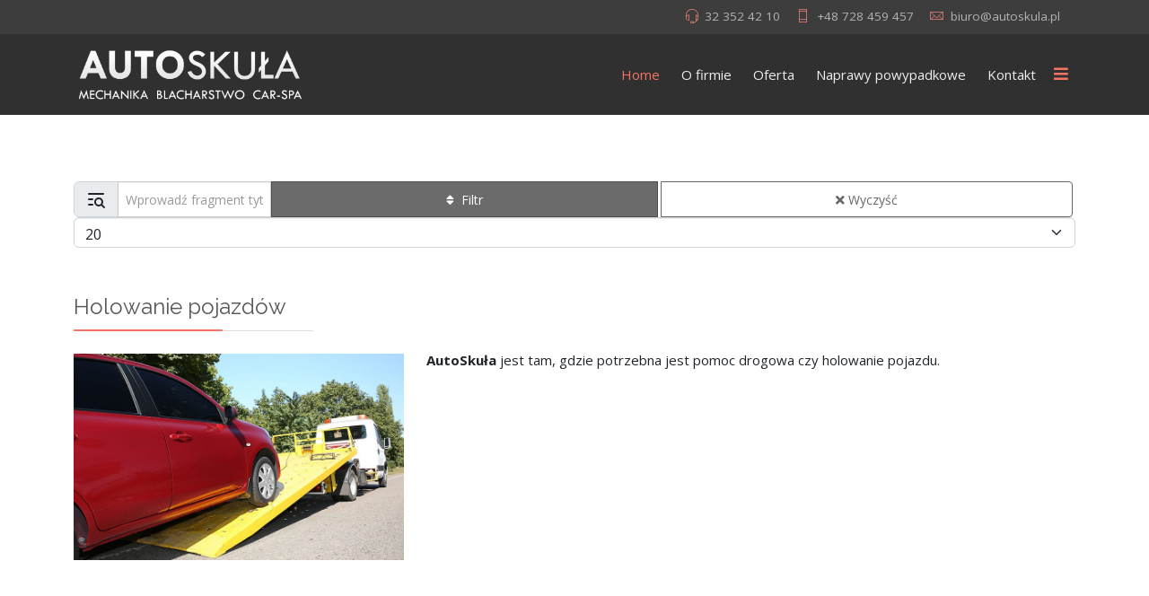

--- FILE ---
content_type: text/html; charset=utf-8
request_url: http://autoskula.pl/index.php/component/tags/tag/uslugi-holowania-katowice
body_size: 5754
content:
<!DOCTYPE html>
<html lang="pl-pl" dir="ltr">
	<head>
		<meta http-equiv="X-UA-Compatible" content="IE=edge">
		<meta name="viewport" content="width=device-width, initial-scale=1">
		<meta charset="utf-8">
	<title>Naprawy powypadkowe Katowice | Blacharstwo - Lakiernictwo - Mechanika samochodowa. AutoSKUŁA zaprasza. - AutoSkuła - Naprawy powypadkowe Katowice | Blacharstwo | Mechanika samochodowa</title>
	<link href="/index.php/component/tags/tag/uslugi-holowania-katowice?format=feed&amp;type=rss" rel="alternate" type="application/rss+xml" title="Naprawy powypadkowe Katowice | Blacharstwo - Lakiernictwo - Mechanika samochodowa. AutoSKUŁA zaprasza. - AutoSkuła - Naprawy powypadkowe Katowice | Blacharstwo | Mechanika samochodowa">
	<link href="/index.php/component/tags/tag/uslugi-holowania-katowice?format=feed&amp;type=atom" rel="alternate" type="application/atom+xml" title="Naprawy powypadkowe Katowice | Blacharstwo - Lakiernictwo - Mechanika samochodowa. AutoSKUŁA zaprasza. - AutoSkuła - Naprawy powypadkowe Katowice | Blacharstwo | Mechanika samochodowa">
	<link href="/images/logos/autoskula.png#joomlaImage://local-images/logos/autoskula.png?width=256&height=256" rel="icon" type="image/vnd.microsoft.icon">
	<link href="http://autoskula.pl/index.php/component/finder/search?format=opensearch&amp;Itemid=101" rel="search" title="OpenSearch AutoSkuła - Naprawy powypadkowe Katowice | Blacharstwo | Mechanika samochodowa" type="application/opensearchdescription+xml">
<link href="/media/vendor/awesomplete/css/awesomplete.css?1.1.5" rel="stylesheet" />
	<link href="/media/vendor/joomla-custom-elements/css/joomla-alert.min.css?0.2.0" rel="stylesheet" />
	<link href="/media/com_jce/site/css/content.min.css?badb4208be409b1335b815dde676300e" rel="stylesheet" />
	<link href="//fonts.googleapis.com/css?family=Open+Sans:300,regular,500,600,700,800,300italic,italic,500italic,600italic,700italic,800italic&amp;amp;subset=latin,latin-ext" rel="stylesheet" />
	<link href="//fonts.googleapis.com/css?family=Raleway:100,200,300,regular,500,600,700,800,900,100italic,200italic,300italic,italic,500italic,600italic,700italic,800italic,900italic&amp;amp;subset=latin" rel="stylesheet" />
	<link href="/templates/flex/css/bootstrap.min.css" rel="stylesheet" />
	<link href="/templates/flex/css/joomla-fontawesome.min.css" rel="stylesheet" />
	<link href="/templates/flex/css/font-awesome-v4-shims.min.css" rel="stylesheet" />
	<link href="/templates/flex/css/template.css" rel="stylesheet" />
	<link href="/templates/flex/css/presets/preset1.css" rel="stylesheet" class="preset" />
	<link href="/templates/flex/css/frontend-edit.css" rel="stylesheet" />
	<link href="/plugins/system/spcookieconsent/assets/css/style.css" rel="stylesheet" />
	<style>body.site {background-color:#ffffff;}</style>
	<style>body{font-family:Open Sans, sans-serif; font-size:15px; font-weight:normal; }</style>
	<style>h1{font-family:Raleway, sans-serif; font-size:40px; font-weight:200; }</style>
	<style>h2{font-family:Raleway, sans-serif; font-size:33px; font-weight:300; }</style>
	<style>h3{font-family:Raleway, sans-serif; font-size:27px; font-weight:normal; }</style>
	<style>h4{font-family:Raleway, sans-serif; font-size:23px; font-weight:normal; }</style>
	<style>h5{font-family:Raleway, sans-serif; font-size:20px; font-weight:500; }</style>
	<style>h6{font-family:Raleway, sans-serif; font-size:17px; font-weight:600; }</style>
	<style>.sp-megamenu-parent{font-family:Open Sans, sans-serif; font-size:15px; font-weight:normal; }</style>
	<style>@media (min-width: 1400px) {
.container {
max-width: 1140px;
}
}</style>
	<style>#sp-top-bar{ background-color:#3d3d3d;color:#d4d4d4;padding:5px 0 4px; }</style>
	<style>#sp-top-bar a{color:#b3b3b3;}</style>
	<style>#sp-top-bar a:hover{color:#d1d1d1;}</style>
	<style>#sp-header{ background-color:#303030;color:#f0f0f0; }</style>
	<style>#sp-header a{color:#ededed;}</style>
	<style>#sp-header a:hover{color:#ffffff;}</style>
	<style>#sp-footer{ background-color:#f0f0f0;color:#7a7a7a; }</style>
	<style>#sp-footer a{color:#7a7a7a;}</style>
	<style>#sp-footer a:hover{color:#ba0000;}</style>
	<style>.offcanvas-menu{}.offcanvas-menu ul li a{color: }.offcanvas-menu .offcanvas-inner .search input.inputbox{border-color: }</style>
	<style>#sp-header .top-search-wrapper .icon-top-wrapper,#sp-header .top-search-wrapper .icon-top-wrapper >i:before,.sp-megamenu-wrapper > .sp-megamenu-parent >li >a,.sp-megamenu-wrapper #offcanvas-toggler,#sp-header .modal-login-wrapper span,#sp-header .ap-my-account i.pe-7s-user,#sp-header .ap-my-account .info-text,#sp-header .mod-languages,#sp-header .logo,#cart-menu,#cd-menu-trigger,.cd-cart,.cd-cart > i{height:90px;line-height:90px;}.total_products{top:calc(90px / 2 - 22px);}#sp-header,.transparent-wrapper{height:90px;}.transparent,.sticky-top{}#sp-header #sp-menu .sp-megamenu-parent >li >a,#sp-header #sp-menu .sp-megamenu-parent li .sp-dropdown >li >a,#sp-header .top-search-wrapper .icon-top-wrapper i,#sp-header #cd-menu-trigger i,#sp-header .cd-cart i,#sp-header .top-search-wrapper{}#sp-header #sp-menu .sp-dropdown .sp-dropdown-inner{}#sp-header #sp-menu .sp-dropdown .sp-dropdown-inner li.sp-menu-item >a,#sp-header #sp-menu .sp-dropdown .sp-dropdown-inner li.sp-menu-item.separator >a,#sp-header #sp-menu .sp-dropdown .sp-dropdown-inner li.sp-menu-item.separator >a:hover,#sp-header .sp-module-content ul li a,#sp-header .vm-menu .vm-title{}.sticky .logo,.sticky #cart-menu,.sticky #cd-menu-trigger,.sticky .cd-cart,.sticky .cd-cart >i,.sticky .menu-is-open >i,#sp-header.sticky .modal-login-wrapper span,#sp-header.sticky .ap-my-account i.pe-7s-user,#sp-header.sticky .ap-my-account .info-text,#sp-header.sticky .mod-languages,#sp-header.sticky .top-search-wrapper .icon-top-wrapper,#sp-header.sticky .top-search-wrapper .icon-top-wrapper >i:before,.sticky .sp-megamenu-wrapper > .sp-megamenu-parent >li >a,.sticky .sp-megamenu-wrapper #offcanvas-toggler,.sticky #sp-logo a.logo{ height:70px;line-height:70px; } .sticky .total_products{top: calc(70px / 2 - 22px);} .sticky .sticky__wrapper{ height:70px; -webkit-animation-name:fade-in-down;animation-name:fade-in-down;}.sticky .sticky__wrapper .sp-sticky-logo {height:70px;}.sticky.onepage .sticky__wrapper,.sticky.white .sticky__wrapper,.sticky.transparent .sticky__wrapper{} #sp-header.sticky #sp-menu .sp-megamenu-wrapper .sp-megamenu-parent >li >a,#sp-header.sticky .top-search-wrapper,#sp-header.sticky .top-search-wrapper .icon-top-wrapper i,#sp-header.sticky #cd-menu-trigger i,#sp-header.sticky .cd-cart i{;}#sp-header.sticky #sp-menu .sp-megamenu-wrapper .sp-megamenu-parent >li.active>a,#sp-header.sticky #sp-menu .sp-megamenu-wrapper .sp-megamenu-parent >li.current-item>a,#sp-header.sticky #sp-menu .sp-megamenu-wrapper .sp-megamenu-parent >li.sp-has-child.active>a,.sticky #offcanvas-toggler >i,.sticky #offcanvas-toggler >i:hover{color:;} </style>
	<style>#sp-cookie-consent {background-color: #e34e35; color: #ffffff; }#sp-cookie-consent a, #sp-cookie-consent a:hover, #sp-cookie-consent a:focus, #sp-cookie-consent a:active {color: #f5f5f5; }#sp-cookie-consent .sp-cookie-allow {background-color: #ffffff; color: #333333;}#sp-cookie-consent .sp-cookie-allow:hover, #sp-cookie-consent .sp-cookie-allow:active, #sp-cookie-consent .sp-cookie-allow:focus {color: #333333;}</style>
<script src="/media/vendor/jquery/js/jquery.min.js?3.7.1"></script>
	<script src="/media/legacy/js/jquery-noconflict.min.js?04499b98c0305b16b373dff09fe79d1290976288"></script>
	<script src="/media/vendor/awesomplete/js/awesomplete.min.js?1.1.5" defer></script>
	<script type="application/json" class="joomla-script-options new">{"finder-search":{"url":"\/index.php\/component\/finder\/?task=suggestions.suggest&format=json&tmpl=component&Itemid=101"},"joomla.jtext":{"ERROR":"B\u0142\u0105d","MESSAGE":"Wiadomo\u015b\u0107","NOTICE":"Uwaga","WARNING":"Ostrze\u017cenie","JCLOSE":"Zamknij","JOK":"OK","JOPEN":"Otw\u00f3rz"},"system.paths":{"root":"","rootFull":"http:\/\/autoskula.pl\/","base":"","baseFull":"http:\/\/autoskula.pl\/"},"csrf.token":"5ec58fe8cee1dc07b8708ac7b44824ad"}</script>
	<script src="/media/system/js/core.min.js?9c761ae035a6bd778a710e6c0f5ff7de049b67a3"></script>
	<script src="/media/vendor/webcomponentsjs/js/webcomponents-bundle.min.js?2.8.0" nomodule defer></script>
	<script src="/media/com_tags/js/tag-default-es5.min.js?4d40a071d6672febde9190f361c8adecc94917d8" nomodule defer></script>
	<script src="/media/com_finder/js/finder-es5.min.js?14e4c7fdce4ca11c6d12b74bad128529a294b183" nomodule defer></script>
	<script src="/media/system/js/messages-es5.min.js?44e3f60beada646706be6569e75b36f7cf293bf9" nomodule defer></script>
	<script src="/media/system/js/joomla-hidden-mail-es5.min.js?86544755a5c7287d31511970d36b3906e8e22dba" nomodule defer></script>
	<script src="/media/com_tags/js/tag-default.min.js?4efda122de260213f85aceee619bfc3ea5b4a0aa" type="module"></script>
	<script src="/media/com_finder/js/finder.min.js?c8b55661ed62db937b8d6856090adf9258c4a0fc" type="module"></script>
	<script src="/media/system/js/joomla-hidden-mail.min.js?6829a5ca62409c5d92c27b7c42bad9e81b3a480a" type="module"></script>
	<script src="/media/system/js/messages.min.js?7425e8d1cb9e4f061d5e30271d6d99b085344117" type="module"></script>
	<script src="/templates/flex/js/bootstrap.min.js"></script>
	<script src="/templates/flex/js/jquery.easing.min.js"></script>
	<script src="/templates/flex/js/main.js"></script>
	<script src="/templates/flex/js/frontend-edit.js"></script>
	<script src="/plugins/system/spcookieconsent/assets/js/script.js"></script>
	<script>var sp_preloader = "1";var sp_offanimation = "default";var stickyHeaderVar = "1";var stickyHeaderAppearPoint = 250;</script>
			</head>
	
	<body class="site com-tags view-tag no-layout no-task itemid-101 pl-pl ltr  sticky-header layout-fluid off-canvas-menu-init">
	
		        <div class="body-wrapper off-canvas-menu-wrap">
            <div class="body-innerwrapper body_innerwrapper_overflow">
				<div class="sp-pre-loader"><div class="sp-loader-circle"></div></div><section id="sp-top-bar"><div class="container"><div class="row"><div id="sp-top1" class="col-12 col-md-6 col-lg-4 "><div class="sp-column mobile-centered"></div></div><div id="sp-top2" class="col-12 col-md-6 col-lg-8 "><div class="sp-column pull-right mobile-centered"><ul class="sp-contact-info"><li class="sp-contact-phone"><i class="pe pe-7s-headphones" aria-hidden="true"></i> <a href="tel:323524210">32 352 42 10</a></li><li class="sp-contact-mobile"><i class="pe pe-7s-phone" aria-hidden="true"></i> <a href="tel:+48728459457">+48 728 459 457</a></li><li class="sp-contact-email"><i class="pe pe-7s-mail" aria-hidden="true"></i> <joomla-hidden-mail  is-link="1" is-email="1" first="Yml1cm8=" last="YXV0b3NrdWxhLnBs" text="Yml1cm9AYXV0b3NrdWxhLnBs" base="" >Ten adres pocztowy jest chroniony przed spamowaniem. Aby go zobaczyć, konieczne jest włączenie w przeglądarce obsługi JavaScript.</joomla-hidden-mail></li></ul></div></div></div></div></section><header id="sp-header" class=" flex"><div class="container"><div class="row"><div id="sp-logo" class="col-10 col-md-10 col-lg-3 "><div class="sp-column"><a class="logo p-0" href="/"><img class="sp-default-logo d-none d-md-block" src="/images/logos/logo_AS-OK.png#joomlaImage://local-images/logos/logo_AS-OK.png?width=814&amp;height=206" srcset="/images/logos/logo_AS-OK.png#joomlaImage://local-images/logos/logo_AS-OK.png?width=814&amp;height=206 2x" alt="AutoSkuła - Naprawy powypadkowe Katowice | Blacharstwo | Mechanika samochodowa"><img class="sp-default-logo d-block d-sm-block d-md-none" src="/images/logos/logo_AS-m-OK.png#joomlaImage://local-images/logos/logo_AS-m-OK.png?width=400&amp;height=192" alt="AutoSkuła - Naprawy powypadkowe Katowice | Blacharstwo | Mechanika samochodowa"></a></div></div><div id="sp-menu" class="col-1 col-md-1 col-lg-9 "><div class="sp-column">			<div class="sp-megamenu-wrapper">
				<a id="offcanvas-toggler" href="#" aria-label="Menu"><i class="fas fa-bars" aria-hidden="true" title="Menu"></i></a>
				<ul class="sp-megamenu-parent menu-fade-down-fade-up d-none d-lg-flex"><li class="sp-menu-item current-item active"><a  href="/index.php"  >Home</a></li><li class="sp-menu-item"><a  href="/index.php/o-firmie"  >O firmie</a></li><li class="sp-menu-item"><a  href="/index.php/oferta"  >Oferta</a></li><li class="sp-menu-item"><a  href="/index.php/naprawy-powypadkowe"  >Naprawy powypadkowe</a></li><li class="sp-menu-item"><a  href="/index.php/kontakt"  >Kontakt</a></li></ul>			</div>
		</div></div></div></div></header><section id="sp-page-title"><div class="row"><div id="sp-title" class="col-lg-12 "><div class="sp-column"></div></div></div></section><section id="sp-main-body"><div class="container"><div class="row"><div id="sp-component" class="col-lg-12 "><div class="sp-column ">	<div id="system-message-container" aria-live="polite"></div>
<div class="com-tags-tag tag-category w-100 pt-4 pb-3">
		
			
								<div class="com-tags__items">
<form action="http://autoskula.pl/index.php/component/tags/tag/uslugi-holowania-katowice" method="post" name="adminForm" id="adminForm" class="form-inline">
		<fieldset class="filters btn-toolbar w-100 pb-2" role="toolbar">
		
					<div class="com-tags-tags__filter btn-group" role="group">
				<label class="filter-search-lbl visually-hidden" for="filter-search">
					Wprowadź fragment tytułu&#160;				</label>
				
				<div class="input-group">
					<div class="input-group-text" id="btnGroupAddon">
						<svg xmlns="http://www.w3.org/2000/svg" class="icon icon-tabler" width="24" height="24" viewBox="0 0 24 24" stroke-width="2" stroke="currentColor" fill="none" stroke-linecap="round" stroke-linejoin="round"><path stroke="none" d="M0 0h24v24H0z" fill="none"></path><circle cx="15" cy="15" r="4"></circle><path d="M18.5 18.5l2.5 2.5"></path><path d="M4 6h16"></path><path d="M4 12h4"></path><path d="M4 18h4"></path></svg>
					</div>
					<input style="min-height:40px;" type="text" name="filter-search" id="filter-search" value="" class="inputbox px-2 py-3" onchange="document.adminForm.submit();" title="COM_TAGS_FILTER_SEARCH_DESC" placeholder="Wprowadź fragment tytułu" placeholder="Input group example" aria-label="Input group example" aria-describedby="btnGroupAddon" />
				</div>
				<button type="submit" name="filter_submit" class="btn sppb-btn-dark px-3 btn-sm"><i class="fas fa-sort pe-2"></i>Filtr</button>
				<button type="reset" name="filter-clear-button" class="btn sppb-btn-default px-3 btn-sm"><i class="fas fa-times pe-1"></i>Wyczyść</button>
			</div>
							<div class="float-end">
				<label for="limit" class="visually-hidden">
					Pokaż #				</label>
				<select id="limit" name="limit" class="form-select" onchange="this.form.submit()">
	<option value="5">5</option>
	<option value="10">10</option>
	<option value="15">15</option>
	<option value="20" selected="selected">20</option>
	<option value="25">25</option>
	<option value="30">30</option>
	<option value="50">50</option>
	<option value="100">100</option>
	<option value="0">Wszystkie</option>
</select>
			</div>
				<input type="hidden" name="limitstart" value="">
		<input type="hidden" name="task" value="">
	</fieldset>
	</form>
	
			<ul class="com-tags__category category list-striped px-4 px-sm-0">
						<li class="cat-list-row-0 clearfix" >
                <div class="sp-module">
                <h3 class="sp-module-title">
					<a href="/index.php/component/content/article/63-holowanie-pojazdow?catid=32&amp;Itemid=101">
						Holowanie pojazdów					</a>
                <div class="divider"></div>
				</h3><div class="divider"></div>
                </div>
												
				
						
					<a class="tag-img pull-left" href="/index.php/component/content/article/63-holowanie-pojazdow?catid=32&amp;Itemid=101">
									<div class="overlay">
												<img class="lazyload" src="[data-uri]" data-src="http://autoskula.pl/images/banners/holowanie.jpg#joomlaImage://local-images/banners/holowanie.jpg?width=800&height=500" alt="" data-expand="-10">
												<i class="fas fa-link"></i>
                	</div>
                </a>   
																	<span class="tag-body">
						<p><strong>AutoSkuła</strong>&nbsp;jest tam, gdzie potrzebna jest pomoc drogowa czy holowanie pojazdu.&nbsp;</p>
					</span>
														</li>    
			   				<div style="height:40px;width:100%;clear:both;"></div>
				    
					</ul>
	</div>

	</div></div></div></div></div></section><footer id="sp-footer"><div class="container"><div class="row"><div id="sp-footer1" class="col-lg-12 "><div class="sp-column"><span class="sp-copyright">© 2026 AutoSKUŁA. All Rights Reserved. Designed by <a href="http://innovea.pl">innovea - Strony internetowe</a></span></div></div></div></div></footer>			</div>
		</div>
		
		<!-- Off Canvas Menu -->
		<div class="offcanvas-menu">
			<a href="#" class="close-offcanvas" aria-label="Close"><i class="fas fa-times" aria-hidden="true" title="HELIX_CLOSE_MENU"></i></a>
			<div class="offcanvas-inner">
									<div class="sp-module "><div class="sp-module-content"><div class="finder">
	<form id="mod-finder-searchform177" action="/index.php/component/finder/search?Itemid=101" method="get" class="form-search" role="search">
		<div class="search flex-search"><input type="text" name="q" id="mod-finder-searchword177" class="inputbox search-query rounded" size="20" value="" placeholder="Szukaj..."/></div>								<input type="hidden" name="Itemid" value="101">	</form>
</div>
</div></div><div class="sp-module "><div class="sp-module-content"><ul class="accordion-menu ">
<li class="nav-item item-101 default current active"><a href="/index.php" aria-current="location"> Home</a></li><li class="nav-item item-783"><a href="/index.php/o-firmie" > O firmie</a></li><li class="nav-item item-784"><a href="/index.php/oferta" > Oferta</a></li><li class="nav-item item-786"><a href="/index.php/naprawy-powypadkowe" > Naprawy powypadkowe</a></li><li class="nav-item item-785"><a href="/index.php/kontakt" > Kontakt</a></li></div></div>
							</div>
		</div>
						
		
		
				
		<!-- Go to top -->
			<div id="sp-cookie-consent" class="position-bottom_right"><div><div class="sp-cookie-consent-content">W celu świadczenia usług na najwyższym poziomie stosujemy pliki cookies. W każdym momencie mogą Państwo dokonać zmiany ich ustawień w Państwa przeglądarce internetowej. </div><div class="sp-cookie-consent-action"><a class="sp-cookie-close sp-cookie-allow" href="#">Akceptuję - zamnik okienko</a></div></div></div></body>
</html>

--- FILE ---
content_type: application/javascript
request_url: http://autoskula.pl/media/system/js/messages.min.js?7425e8d1cb9e4f061d5e30271d6d99b085344117
body_size: 1732
content:
class AlertElement extends HTMLElement{constructor(){super(),this.close=this.close.bind(this),this.destroyCloseButton=this.destroyCloseButton.bind(this),this.createCloseButton=this.createCloseButton.bind(this),this.onMutation=this.onMutation.bind(this),this.observer=new MutationObserver(this.onMutation),this.observer.observe(this,{attributes:!1,childList:!0,subtree:!0}),this.addEventListener("animationend",(t=>{"joomla-alert-fade-in"===t.animationName&&t.target===this&&(this.dispatchEvent(new CustomEvent("joomla.alert.shown")),this.style.removeProperty("animationName"))})),this.addEventListener("animationend",(t=>{"joomla-alert-fade-out"===t.animationName&&t.target===this&&(this.dispatchEvent(new CustomEvent("joomla.alert.closed")),this.remove())}))}static get observedAttributes(){return["type","role","dismiss","auto-dismiss","close-text"]}get type(){return this.getAttribute("type")}set type(t){this.setAttribute("type",t)}get role(){return this.getAttribute("role")}set role(t){this.setAttribute("role",t)}get closeText(){return this.getAttribute("close-text")}set closeText(t){this.setAttribute("close-text",t)}get dismiss(){return this.getAttribute("dismiss")}set dismiss(t){this.setAttribute("dismiss",t)}get autodismiss(){return this.getAttribute("auto-dismiss")}set autodismiss(t){this.setAttribute("auto-dismiss",t)}connectedCallback(){this.dispatchEvent(new CustomEvent("joomla.alert.show")),this.style.animationName="joomla-alert-fade-in",this.type&&["info","warning","danger","success"].includes(this.type)||this.setAttribute("type","info"),this.role&&["alert","alertdialog"].includes(this.role)||this.setAttribute("role","alert"),this.firstElementChild&&"BUTTON"===this.firstElementChild.tagName&&(this.button=this.firstElementChild,this.button.classList.contains("joomla-alert--close")&&this.button.classList.add("joomla-alert--close"),""===this.button.innerHTML&&(this.button.innerHTML='<span aria-hidden="true">&times;</span>'),this.button.hasAttribute("aria-label")||this.button.setAttribute("aria-label",this.closeText)),this.hasAttribute("dismiss")&&!this.button&&this.createCloseButton(),this.hasAttribute("auto-dismiss")&&this.autoDismiss()}disconnectedCallback(){this.button&&this.button.removeEventListener("click",this.close),this.observer.disconnect()}attributeChangedCallback(t,e,s){switch(t){case"type":(!s||s&&-1===["info","warning","danger","success"].indexOf(s))&&(this.type="info");break;case"role":(!s||s&&-1===["alert","alertdialog"].indexOf(s))&&(this.role="alert");break;case"dismiss":s&&""!==s||e&&""!==e?this.button&&"false"===s?this.destroyCloseButton():this.button||"false"===s||this.createCloseButton():this.button&&!this.hasAttribute("dismiss")?this.destroyCloseButton():!this.button&&this.hasAttribute("dismiss")&&this.createCloseButton();break;case"close-text":s&&s===e||this.button&&this.button.setAttribute("aria-label",s);break;case"auto-dismiss":this.autoDismiss()}}onMutation(t){for(const e of t)"childList"===e.type&&e.addedNodes.length&&this.button&&this.firstElementChild!==this.button&&this.prepend(this.button)}close(){this.dispatchEvent(new CustomEvent("joomla.alert.close")),this.style.animationName="joomla-alert-fade-out"}createCloseButton(){this.button=document.createElement("button"),this.button.setAttribute("type","button"),this.button.classList.add("joomla-alert--close"),this.button.innerHTML='<span aria-hidden="true">&times;</span>',this.button.setAttribute("aria-label",this.closeText),this.insertAdjacentElement("afterbegin",this.button),this.button.addEventListener("click",this.close)}destroyCloseButton(){this.button&&(this.button.removeEventListener("click",this.close),this.button.parentNode.removeChild(this.button),this.button=null)}autoDismiss(){const t=parseInt(this.getAttribute("auto-dismiss"),10);setTimeout(this.close,t>=10?t:3e3)}}customElements.get("joomla-alert")||customElements.define("joomla-alert",AlertElement);const getMessageContainer=t=>{let e;return t instanceof HTMLElement?t:(e=void 0===t||t&&"#system-message-container"===t?document.getElementById("system-message-container"):document.querySelector(t),e)};Joomla.renderMessages=(t,e,s,i)=>{const o=getMessageContainer(e);(void 0===s||s&&!1===s)&&Joomla.removeMessages(o),[].slice.call(Object.keys(t)).forEach((e=>{let s=e;const n=t[e],a=document.createElement("joomla-alert");["success","info","danger","warning"].indexOf(e)<0&&(s="notice"===e?"info":e,s="message"===e?"success":s,s="error"===e?"danger":s,s="warning"===e?"warning":s),a.setAttribute("type",s),a.setAttribute("close-text",Joomla.Text._("JCLOSE")),a.setAttribute("dismiss",!0),i&&parseInt(i,10)>0&&a.setAttribute("auto-dismiss",i);if(void 0!==Joomla.Text._(e)){const t=document.createElement("div");t.className="alert-heading",t.innerHTML=Joomla.sanitizeHtml(`<span class="${e}"></span><span class="visually-hidden">${Joomla.Text._(e)?Joomla.Text._(e):e}</span>`),a.appendChild(t)}const r=document.createElement("div");r.className="alert-wrapper",n.forEach((t=>{r.innerHTML+=Joomla.sanitizeHtml(`<div class="alert-message">${t}</div>`)})),a.appendChild(r),o.appendChild(a)}))},Joomla.removeMessages=t=>{const e=getMessageContainer(t),s=[].slice.call(e.querySelectorAll("joomla-alert"));s.length&&s.forEach((t=>{t.close()}))},document.addEventListener("DOMContentLoaded",(()=>{const t=Joomla.getOptions("joomla.messages");t&&Object.keys(t).map((e=>Joomla.renderMessages(t[e],void 0,!0,void 0)))}));